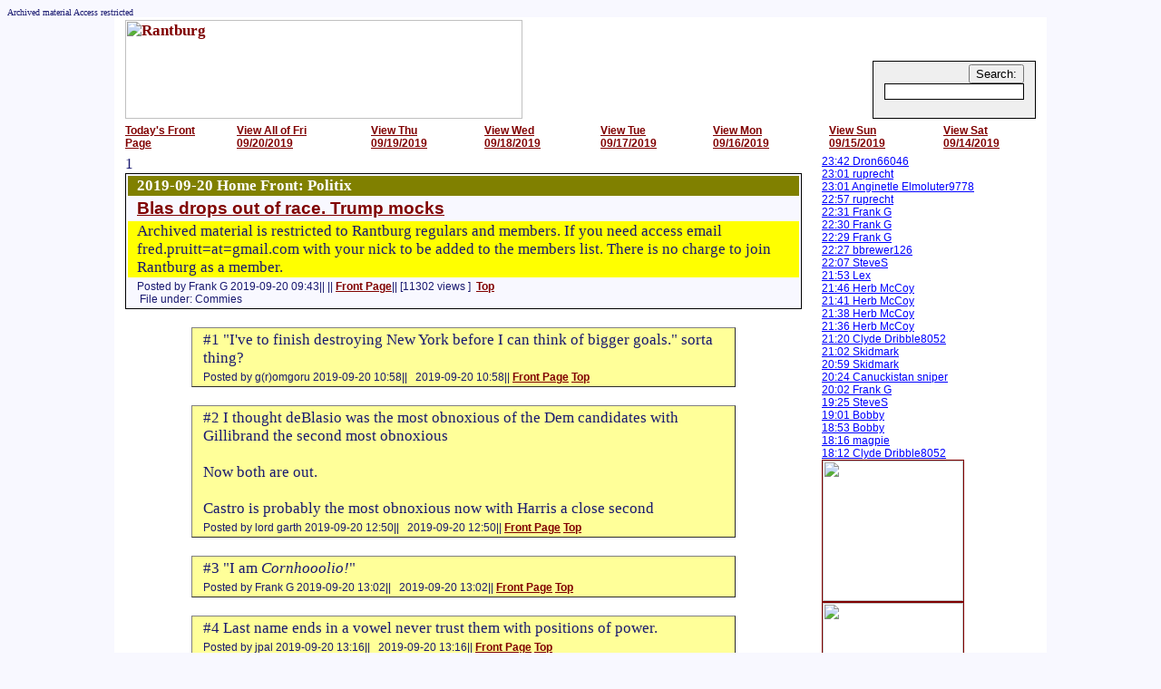

--- FILE ---
content_type: text/html; charset=UTF-8
request_url: https://www.rantburg.com/poparticle.php?D=2019-09-20&ID=550866
body_size: 18969
content:
	<span style='font-size:10px'>Archived material Access restricted</span><!DOCTYPE HTML">
<meta http-equiv="Content-Type" content="text/html; charset=utf-8">

<html>
<head>
<link href='#top'>

<!-- ? include("gmaps.txt"); ? -->
<script language=Javascript>
var xmlHttp
var idx
var writearea="hitz";

function setheadline(idx)
{
	writearea="screamer"+idx;
	xmlHttp=GetXmlHttpObject()
	if (xmlHttp==null)
	{
	alert ("Browser does not support HTTP Request")
	return
	}
	var url="ajax_setscreamer.php"
	//alert(writearea);
	url=url+"?id="+idx
	url=url+"&sid="+Math.random()
	//alert(url);
	xmlHttp.onreadystatechange=stateChanged
	xmlHttp.open("GET",url,true)
	xmlHttp.send(null)
}

function translateThis(idx)
			{
			writearea="rquote"+idx;
			xmlHttp=GetXmlHttpObject()
			if (xmlHttp==null)
			{
			alert ("Browser does not support HTTP Request")
			return
			}
			var url="ajax/translateArticle.php"
			//alert(writearea);
			url=url+"?id="+idx
			url=url+"&h=tbltwar"
			url=url+"&sid="+Math.random()
			xmlHttp.onreadystatechange=stateChanged
			xmlHttp.open("GET",url,true)
			xmlHttp.send(null)
			}

	function spamcop(cid)
			{
			if(confirm('Really internet cop this guy?')){
					writearea="comments"+cid;
					xmlHttp=GetXmlHttpObject()
					if (xmlHttp==null)
					{
					alert ("Browser does not support HTTP Request")
					return
					}
					var url="ajax_generic_update.php"
					args="?FLD=comments"
					args=args+"&VAL=<img src='Pix/leavethenet.jpg' border=1 />";
					args=args+"&ID="+cid
					args=args+"&TBL=tblcomments"
					args=args+"&sid="+Math.random()
					url=url+args
					//alert(url)
					xmlHttp.onreadystatechange=stateChanged
					xmlHttp.open("GET",url,true)
					xmlHttp.send(null)
					}
		}

	function smokey(cid)
			{
			if(confirm('Really Smoke this guy?')){
					writearea="comments"+cid;
					xmlHttp=GetXmlHttpObject()
					if (xmlHttp==null)
					{
					alert ("Browser does not support HTTP Request")
					return
					}
					var url="ajax_generic_update.php"
					args="?FLD=comments"
					args=args+"&VAL=<img src='images/stupid_posts.jpg' border=1 />";
					args=args+"&ID="+cid
					args=args+"&TBL=tblcomments"
					args=args+"&sid="+Math.random()
					url=url+args
					//alert(url)
					xmlHttp.onreadystatechange=stateChanged
					xmlHttp.open("GET",url,true)
					xmlHttp.send(null)
					}
		}
		
		function refile(ida,val)
			{
			writearea="proxy"+ida;
			xmlHttp=GetXmlHttpObject()
			if (xmlHttp==null)
			{
			alert ("Browser does not support HTTP Request")
			return
			}
			var args
			var url="ajax_genericupdate.php"
			args="?FLD=file_under"
			args=args+"&VAL="+val
			args=args+"&ID="+ida
			args=args+"&TBL=tbltwar"
			args=args+"&sid="+Math.random()
			url=url+args
			//alert(url)
			xmlHttp.onreadystatechange=stateChanged
			xmlHttp.open("GET",url,true)
			xmlHttp.send(null)
			}

	function translateArticle(_id)
		{
		var _writearea="rQuote"+_id;
		var _url="ajax/_translatePost.php"
		var _data="txt="+document.getElementById(_writearea).innerHTML;
		_data=_data+"&sid="+Math.random();
		//alert(_data);
		ajaxPost(_url,_data,_writearea);
		}

	function ajaxPost(_url,_data,_writearea)
		{
		writearea=_writearea;
		xmlHttp=GetXmlHttpObject()
			if (xmlHttp==null)
			{
			alert ("Browser does not support HTTP Request")
			return
			}
		xmlHttp.onreadystatechange=stateChanged
		xmlHttp.open( "post", _url, false );
		xmlHttp.setRequestHeader('Content-Type','application/x-www-form-urlencoded; charset=UTF-8' );
					xmlHttp.send(_data)
		}

function stateChanged()
{
	if (xmlHttp.readyState==4 || xmlHttp.readyState=="complete")
	{
	document.getElementById(writearea).innerHTML=xmlHttp.responseText
	}
	}

function GetXmlHttpObject()
{
	var objXMLHttp=null
	if (window.XMLHttpRequest)
	{
	objXMLHttp=new XMLHttpRequest()
	}
	else if (window.ActiveXObject)
	{
	objXMLHttp=new ActiveXObject("Microsoft.XMLHTTP")
	}
	return objXMLHttp
	}

</script>
<STYLE>
.style1 {background:WHITE}
.BUTTONSTYLE{
	font-family:sans-serif;
	font-size:9px;
	font-style:normal;
	background:#dfdfdf;
	color:#000;
	}
</style>
<meta name="robots" content="index,nofollow">
	<title>Article</title>
<link REL="STYLESHEET" HREF="Twar1.css">
<link type=image/x-icon" rel="shortcut icon" href="Pix/RantburgFavicon.png" />
<script
language=javascript>
	var ccolor="WHITE";

function openEditor(x)
{
//alert(x)
if(ccolor != "WHITE"){
var pgName="editArticle.php?E="+x
popw = window.open(pgName);
	}
}
</script>
</head>

<body bgcolor="ghostwhite" id="bbody">

<div style="width:1028px;margin-left: auto ;  margin-right: auto ;background:white;">
<a name="0000"></a><div id="writearea"></div>

<table width=100% border=0>
	<tr>
		<td valign=bottom>
		<a href="index.php">
		<img src="images/RantburgLogo030125.jpg" width="438" height="109" alt="Rantburg" border="0">
		</a>
		</td>
		<td valign=bottom>
			<table align=right class=present bgcolor=efefef border=1>
				<tr>
					<td>
					<div align=right>
						<form action="qsearch.php" method=get>
							<input type="submit" value="Search:"> <br>
							<input type="text" class=flat name="q">
						</form>
					</div>
					</td>
				</tr>
			</table>
		</td>
	</tr>
</table>
<table align=center>
	<tr class=cheese>

				
				<td ><A HREF="index.php?SO=&HC=6">Today's Front Page</a>&nbsp;&nbsp;</td>
			<td ><a href="index.php?SO=&HC=6&D=2019-09-20">View All of Fri 09/20/2019</a></td>
						<td ><a href="index.php?SO=&D=09/19/2019">View Thu 09/19/2019</a></td>
						<td ><a href="index.php?SO=&D=09/18/2019">View Wed 09/18/2019</a></td>
						<td ><a href="index.php?SO=&D=09/17/2019">View Tue 09/17/2019</a></td>
						<td ><a href="index.php?SO=&D=09/16/2019">View Mon 09/16/2019</a></td>
						<td ><a href="index.php?SO=&D=09/15/2019">View Sun 09/15/2019</a></td>
						<td ><a href="index.php?SO=&D=09/14/2019">View Sat 09/14/2019</a></td>
	
					</tr>
</table>


		<table width=100% style="background:white">
			<tr>
			<td width=75% valign=top>

				
				<table width=100% align=center bgcolor="GHOSTWHITE" class=present>
				<tr>
										<td BGCOLOR="Olive">
										<font color=white><strong>2019-09-20&nbsp;Home Front: Politix</strong></font>
					</td>
				</tr>
				<tr>			
					<td class=hline>
						<a href="https://nypost.com/2019/09/20/trump-mocks-bill-de-blasio-for-ending-2020-bid-hes-coming-home/" target="_blank"><span id="rBanner550866">Blas drops out of race. Trump mocks</span></a>
					</td>
				</tr>
				1										<tr><td style="background:yellow;">Archived material is restricted to Rantburg regulars and members. If you need access email fred.pruitt=at=gmail.com with your nick to be added to the members list. There is no charge to join Rantburg as a member.</td></tr>
								<tr class=cheese><td>Posted by&nbsp;Frank G&nbsp;2019-09-20&nbsp;09:43||
					<!-- A HREF="http://www.rantburg.com/Jmailer.php?ID=550866" target=_blank>E-Mail</a -->||
									<A HREF='index.php?SO=&HC=6&D=2019-09-20#550866'>Front Page</a>||															 [11302 views ]&nbsp;
				<a href=#0000>Top</a>
					<br />
																				&nbsp;File under: Commies&nbsp;
										</span></td>
				</tr>
			</table>
	<br>
			<table border='1' align=center bgcolor=#ffff99 width=600>
		<tr><td id="comments4525526"><a name="4525526"></a>
				#1&nbsp;"I've to finish destroying New York before I can think of bigger goals." sorta thing?</td></tr>
			<tr><td class=cheese>

		Posted by&nbsp;g(r)omgoru&nbsp;2019-09-20 10:58||
						<a href=""></a>&nbsp;
			2019-09-20 10:58||

			<A HREF='index.php?HC=6&D=2019-09-20#550866'>Front Page</a>		
				<a href=#0000>Top</a>
				<br>
		

	</td></tr>
		</table><br />
				<table border='1' align=center bgcolor=#ffff99 width=600>
		<tr><td id="comments4526378"><a name="4526378"></a>
				#2&nbsp;I thought deBlasio was the most obnoxious of the Dem candidates with Gillibrand the second most obnoxious<br />
<br />
Now both are out.<br />
<br />
Castro is probably the most obnoxious now with Harris a close second</td></tr>
			<tr><td class=cheese>

		Posted by&nbsp;lord garth&nbsp;2019-09-20 12:50||
						<a href=""></a>&nbsp;
			2019-09-20 12:50||

			<A HREF='index.php?HC=6&D=2019-09-20#550866'>Front Page</a>		
				<a href=#0000>Top</a>
				<br>
		

	</td></tr>
		</table><br />
				<table border='1' align=center bgcolor=#ffff99 width=600>
		<tr><td id="comments4526476"><a name="4526476"></a>
				#3&nbsp;"I am <em>Cornhooolio!</em>"</td></tr>
			<tr><td class=cheese>

		Posted by&nbsp;Frank G&nbsp;2019-09-20 13:02||
						<a href=""></a>&nbsp;
			2019-09-20 13:02||

			<A HREF='index.php?HC=6&D=2019-09-20#550866'>Front Page</a>		
				<a href=#0000>Top</a>
				<br>
		

	</td></tr>
		</table><br />
				<table border='1' align=center bgcolor=#ffff99 width=600>
		<tr><td id="comments4526567"><a name="4526567"></a>
				#4&nbsp;Last name ends in a vowel never trust them with positions of power.</td></tr>
			<tr><td class=cheese>

		Posted by&nbsp;jpal&nbsp;2019-09-20 13:16||
						<a href=""></a>&nbsp;
			2019-09-20 13:16||

			<A HREF='index.php?HC=6&D=2019-09-20#550866'>Front Page</a>		
				<a href=#0000>Top</a>
				<br>
		

	</td></tr>
		</table><br />
				<table border='1' align=center bgcolor=#ffff99 width=600>
		<tr><td id="comments4526661"><a name="4526661"></a>
				#5&nbsp;Was he really any worse than Beta?</td></tr>
			<tr><td class=cheese>

		Posted by&nbsp;Abu Uluque&nbsp;2019-09-20 13:28||
						<a href=""></a>&nbsp;
			2019-09-20 13:28||

			<A HREF='index.php?HC=6&D=2019-09-20#550866'>Front Page</a>		
				<a href=#0000>Top</a>
				<br>
		

	</td></tr>
		</table><br />
				<table border='1' align=center bgcolor=#ffff99 width=600>
		<tr><td id="comments4526762"><a name="4526762"></a>
				#6&nbsp;Probably negotiating his MSNBC talk-show contract right now.</td></tr>
			<tr><td class=cheese>

		Posted by&nbsp;Lex&nbsp;2019-09-20 13:40||
						<a href=""></a>&nbsp;
			2019-09-20 13:40||

			<A HREF='index.php?HC=6&D=2019-09-20#550866'>Front Page</a>		
				<a href=#0000>Top</a>
				<br>
		

	</td></tr>
		</table><br />
				<table border='1' align=center bgcolor=#ffff99 width=600>
		<tr><td id="comments4527485"><a name="4527485"></a>
				#7&nbsp;<em>polling at a solid ZERO but had tremendous room for growth</em><br />
<br />
Somebody's got to be writing these for him.</td></tr>
			<tr><td class=cheese>

		Posted by&nbsp;Skidmark&nbsp;2019-09-20 15:17||
						<a href=""></a>&nbsp;
			2019-09-20 15:17||

			<A HREF='index.php?HC=6&D=2019-09-20#550866'>Front Page</a>		
				<a href=#0000>Top</a>
				<br>
		

	</td></tr>
		</table><br />
				<table border='1' align=center bgcolor=#ffff99 width=600>
		<tr><td id="comments4527967"><a name="4527967"></a>
				#8&nbsp;@ #7 Don't be too sure about that.  The Donald is a New Yorker and surely has the sarcasm and wit down pat.</td></tr>
			<tr><td class=cheese>

		Posted by&nbsp;DooDahMan&nbsp;2019-09-20 16:23||
						<a href=""></a>&nbsp;
			2019-09-20 16:23||

			<A HREF='index.php?HC=6&D=2019-09-20#550866'>Front Page</a>		
				<a href=#0000>Top</a>
				<br>
		

	</td></tr>
		</table><br />
				<table border='1' align=center bgcolor=#ffff99 width=600>
		<tr><td id="comments4530231"><a name="4530231"></a>
				#9&nbsp;"NYC is devastated, he's coming home!"<br />
<br />
Oh ho ho ho ho ho ho ho...</td></tr>
			<tr><td class=cheese>

		Posted by&nbsp;Herb McCoy&nbsp;2019-09-20 21:38||
						<a href=""></a>&nbsp;
			2019-09-20 21:38||

			<A HREF='index.php?HC=6&D=2019-09-20#550866'>Front Page</a>		
				<a href=#0000>Top</a>
				<br>
		

	</td></tr>
		</table><br />
			</td>
	<td valign=top class=cheese>
						<A CLASS=lite HREF="poparticle.php?D=2019-09-20&ID=550849#4531178">23:42&nbsp;Dron66046</a><br>
						<A CLASS=lite HREF="poparticle.php?D=2019-09-20&ID=550768#4530867">23:01&nbsp;ruprecht</a><br>
						<A CLASS=lite HREF="poparticle.php?D=2019-09-20&ID=550778#4530866">23:01&nbsp;Anginetle Elmoluter9778</a><br>
						<A CLASS=lite HREF="poparticle.php?D=2019-09-20&ID=550837#4530839">22:57&nbsp;ruprecht</a><br>
						<A CLASS=lite HREF="poparticle.php?D=2019-09-20&ID=550778#4530644">22:31&nbsp;Frank G</a><br>
						<A CLASS=lite HREF="poparticle.php?D=2019-09-20&ID=550827#4530633">22:30&nbsp;Frank G</a><br>
						<A CLASS=lite HREF="poparticle.php?D=2019-09-20&ID=550849#4530616">22:29&nbsp;Frank G</a><br>
						<A CLASS=lite HREF="poparticle.php?D=2019-09-20&ID=550778#4530596">22:27&nbsp;bbrewer126</a><br>
						<A CLASS=lite HREF="poparticle.php?D=2019-09-20&ID=550827#4530460">22:07&nbsp;SteveS</a><br>
						<A CLASS=lite HREF="poparticle.php?D=2019-09-20&ID=550842#4530354">21:53&nbsp;Lex</a><br>
						<A CLASS=lite HREF="poparticle.php?D=2019-09-20&ID=550827#4530278">21:46&nbsp;Herb McCoy</a><br>
						<A CLASS=lite HREF="poparticle.php?D=2019-09-20&ID=550849#4530257">21:41&nbsp;Herb McCoy</a><br>
						<A CLASS=lite HREF="poparticle.php?D=2019-09-20&ID=550866#4530231">21:38&nbsp;Herb McCoy</a><br>
						<A CLASS=lite HREF="poparticle.php?D=2019-09-20&ID=550778#4530200">21:36&nbsp;Herb McCoy</a><br>
						<A CLASS=lite HREF="poparticle.php?D=2019-09-20&ID=550838#4530084">21:20&nbsp;Clyde Dribble8052</a><br>
						<A CLASS=lite HREF="poparticle.php?D=2019-09-20&ID=550836#4529953">21:02&nbsp;Skidmark</a><br>
						<A CLASS=lite HREF="poparticle.php?D=2019-09-20&ID=550766#4529932">20:59&nbsp;Skidmark</a><br>
						<A CLASS=lite HREF="poparticle.php?D=2019-09-20&ID=550768#4529671">20:24&nbsp;Canuckistan sniper</a><br>
						<A CLASS=lite HREF="poparticle.php?D=2019-09-20&ID=550838#4529515">20:02&nbsp;Frank G</a><br>
						<A CLASS=lite HREF="poparticle.php?D=2019-09-20&ID=550838#4529231">19:25&nbsp;SteveS</a><br>
						<A CLASS=lite HREF="poparticle.php?D=2019-09-20&ID=550841#4529058">19:01&nbsp;Bobby</a><br>
						<A CLASS=lite HREF="poparticle.php?D=2019-09-20&ID=550839#4529017">18:53&nbsp;Bobby</a><br>
						<A CLASS=lite HREF="poparticle.php?D=2019-09-20&ID=550838#4528731">18:16&nbsp;magpie</a><br>
						<A CLASS=lite HREF="poparticle.php?D=2019-09-20&ID=550846#4528705">18:12&nbsp;Clyde Dribble8052</a><br>
				
			<!-- big><big><a href="http://merrygoblog.blogspot.com/">Merry-Go-Blog</a></big></big><br><br / -->
		   <a href="https://www.smashwords.com/books/view/949290"><img src="Pix/Andithumb__300x0.jpeg" border=1 width=155></a><br>
		 <a href="https://www.smashwords.com/books/view/718756"><img src="Pix/342cde4eefc3c5f61a6cdb3812003779e810e652-thumb.jpg" border=1 width=155></a><br>
					<a href="https://www.amazon.com/Phoebe-Clayton-Story-Furniture-ebook/dp/B008MO71QM/ref=cm_cmu_up_add_glance"><img src="Mugshots/phoebe_clayton.jpg" width=150></a><br />
			 <a href="https://www.smashwords.com/books/view/579547"><img src="https://dwtr67e3ikfml.cloudfront.net/bookCovers/e9814ec3ece5acc0a4c3cbe0fad6193a3c4b1d9a-thumb" width=155 border=1></a><br>
			<a href="https://www.smashwords.com/books/view/596396"><img src="https://dwtr67e3ikfml.cloudfront.net/bookCovers/58db41106c7f4a48baab58da00902d11695a85c2-thumb" width=155 border=1></a><br>
		   <a href="https://www.smashwords.com/books/view/599611"><img src="images/Galataeathumb.jpg" width=155></a><br>
		   <a href="https://www.smashwords.com/books/view/681823"><img src="images2/MerryGoRoundCover.250.jpg" width=155 border=1></a><br>
			<a href="https://www.smashwords.com/books/view/610137"><img src="Pix/d18eebcf6dc569220067f5dd5417c1c1d73b40e2-thumb.jpg" width=155></a><br>
				  <a href="https://www.smashwords.com/books/view/629250" width=155 border=1><img src="images/mineralwells1936_300.jpg"></a><br>



			<!-- Pay Pal -->
<form action="https://www.paypal.com/cgi-bin/webscr" method="post">
<input type="hidden" name="cmd" value="_s-xclick">
<input type="hidden" name="hosted_button_id" value="VULHLPMJE439Y">
Paypal: <input type="image" src="https://www.paypal.com/en_US/i/btn/btn_donateCC_LG.gif" border="0" name="submit" alt="PayPal - The safer, easier way to pay online!">
<img alt="" border="0" src="https://www.paypal.com/en_US/i/scr/pixel.gif" width="1" height="1">
</form>

<!-- div style="width:20em;padding-left:10px;padding-top:10px;padding-right:10px;padding-bottom:10px;">
	<table class="table" border="0" cellpadding="0" cellspacing="0" width="100%">
	<tr>
	<form action="https://authorize.payments.amazon.com/pba/paypipeline" method="post">
	  <input type="hidden" name="immediateReturn" value="1" >
	  <input type="hidden" name="collectShippingAddress" value="0" >
	  <input type="hidden" name="signature" value="oI2Hqf/XSLH/lXHqr1WfTUbxEFCPVFFpRAmKN2BHvrs=" >
	  <input type="hidden" name="isDonationWidget" value="1" >
	  <input type="hidden" name="signatureVersion" value="2" >
	  <input type="hidden" name="signatureMethod" value="HmacSHA256" >
	  <input type="hidden" name="description" value="Keep Rantburg Running" >
	  <input type="hidden" name="amazonPaymentsAccountId" value="TYZDZVXDDOII16IKSP7P99RG5JN2GARVU94DJS" >
	  <input type="hidden" name="accessKey" value="11SEM03K88SD016FS1G2" >
	  <input type="hidden" name="cobrandingStyle" value="logo" >
	  <input type="hidden" name="processImmediate" value="1" >
	  <input type="hidden" name="referenceId" value="rburg-pg1" >
	
	<td>&nbsp;</td>  
	<td><input type="image" src="http://g-ecx.images-amazon.com/images/G/01/asp/beige_small_donate_withmsg_whitebg.gif" border="0"><br />
	$<input type="text" name="amount" size="8" 
		value="" --></td>
	</form>
	</tr>
	</table>
	</div>

<iframe marginwidth="0" marginheight="0" width="120" height="600" scrolling="no" frameborder="0" src="http://rcm.amazon.com/e/cm?t=fredsasppage&l=st1&search=terrorism&mode=books&p=11&o=1&f=ifr">
<MAP NAME="boxmap-p11"><AREA SHAPE="RECT" COORDS="13, 588, 102, 600" HREF="http://rcm.amazon.com/e/cm/privacy-policy.html?o=1" ><AREA COORDS="0,0,10000,10000" HREF="http://www.amazon.com/exec/obidos/redirect-home/fredsasppage" ></MAP><img src="http://rcm-images.amazon.com/images/G/01/rcm/120x600.gif" width="120" height="600" border="0" usemap="#boxmap-p11" alt="Shop at Amazon.com">
</iframe>  
    


	</td>
	</tr>
	</table>

	<FORM method=GET action=http://www.google.com/custom target=_blank>
			<TABLE bgcolor=#FFFFFF cellspacing=0 border=0>
			<tr valign=top><td>
			<A HREF=http://www.google.com/search>
			<IMG SRC=http://www.google.com/logos/Logo_40wht.gif border=0 ALT=Google align=middle></A>
			</td>
			<td>
			<INPUT TYPE=text name=q size=24 maxlength=255 value="">
			<INPUT type=submit name=sa VALUE="Search">
			<INPUT type=hidden name=cof 
					VALUE="GIMP:navy;T:navy;LW:175;ALC:green;L:http://www.rantburg.com/thump.gif;GFNT:gray;LC:maroon;LH:150;BGC:#dfdfdf;AH:center;VLC:red;S:http://www.rantburg.com;GALT:black;AWFID:b7b419a096e15340;">
			<font face=arial,sans-serif size=-1><input type=hidden name=domains value="rantburg.com"><br><input type=radio name=sitesearch value="" checked> Search WWW <input type=radio name=sitesearch value="rantburg.com"> Search rantburg.com </font><br>
			</td>
			<td>
			</td>
	</FORM>
	<td>
	</td>
	</tr></TABLE>
	</div>

</body>
</html>

